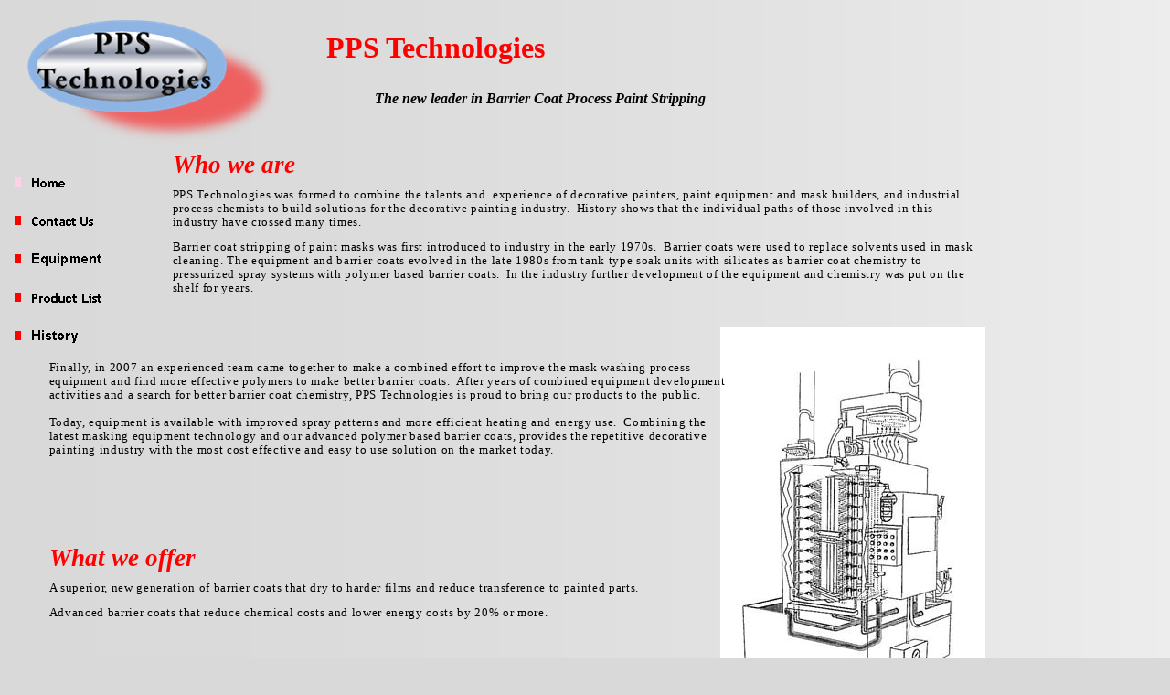

--- FILE ---
content_type: text/html
request_url: http://www.pps-technologies.com/
body_size: 9073
content:
<html xmlns:v="urn:schemas-microsoft-com:vml"
xmlns:o="urn:schemas-microsoft-com:office:office"
xmlns:dt="uuid:C2F41010-65B3-11d1-A29F-00AA00C14882"
xmlns="http://www.w3.org/TR/REC-html40">

<head>
<meta http-equiv=Content-Type content="text/html; charset=windows-1252">
<link rel=File-List href="index_files/filelist.xml">
<!--[if !mso]>
<style>
v\:* {behavior:url(#default#VML);}
o\:* {behavior:url(#default#VML);}
b\:* {behavior:url(#default#VML);}
.shape {behavior:url(#default#VML);}
</style>
<![endif]-->
<meta name="description" content="Barrier coats for Process Paint Stripping">
<meta name="keywords"
content="barrier coats, barrier coatings, polymer, decorative painting, mask washers, paint masks, masking, painted molding, automotive plastic painting, painted grills,stripping paint from masks">
<title>Home</title>
<style>
<!--
 /* Font Definitions */
@font-face
	{font-family:"Trebuchet MS";
	panose-1:2 11 6 3 2 2 2 2 2 4;}
@font-face
	{font-family:Calibri;
	panose-1:2 15 5 2 2 2 4 3 2 4;}
@font-face
	{font-family:Arial;
	panose-1:2 11 6 4 2 2 2 2 2 4;}
 /* Style Definitions */
p.MsoNormal, li.MsoNormal, div.MsoNormal
	{margin-right:0pt;
	text-indent:0pt;
	margin-top:0pt;
	margin-bottom:9.0pt;
	line-height:113%;
	text-align:left;
	font-family:"Trebuchet MS";
	font-size:8.1355pt;
	color:black;}
h5
	{margin-right:0pt;
	text-indent:0pt;
	margin-top:0pt;
	margin-bottom:8.0pt;
	line-height:113%;
	text-align:left;
	font-family:"Trebuchet MS";
	font-size:10.627pt;
	color:red;
	font-style:italic;
	font-weight:bold;}
p.MsoBodyText3, li.MsoBodyText3, div.MsoBodyText3
	{margin-right:0pt;
	text-indent:0pt;
	margin-top:0pt;
	margin-bottom:9.0pt;
	line-height:113%;
	text-align:left;
	font-family:"Trebuchet MS";
	font-size:8.8559pt;
	color:black;}
p.MsoAccentText, li.MsoAccentText, div.MsoAccentText
	{margin-right:0pt;
	text-indent:0pt;
	margin-top:0pt;
	margin-bottom:3.0pt;
	line-height:113%;
	text-align:left;
	font-family:"Trebuchet MS";
	font-size:7.9703pt;
	color:red;
	font-weight:bold;}
p.MsoOrganizationName, li.MsoOrganizationName, div.MsoOrganizationName
	{margin-right:0pt;
	text-indent:0pt;
	margin-top:0pt;
	margin-bottom:0pt;
	line-height:113%;
	text-align:left;
	font-family:"Trebuchet MS";
	font-size:15.9407pt;
	color:red;
	font-weight:bold;}
p.MsoTagline, li.MsoTagline, div.MsoTagline
	{margin-right:0pt;
	text-indent:0pt;
	margin-top:0pt;
	margin-bottom:0pt;
	line-height:113%;
	text-align:left;
	font-family:"Trebuchet MS";
	font-size:8.8559pt;
	color:black;}
ol
	{margin-top:0in;
	margin-bottom:0in;
	margin-left:-2197in;}
ul
	{margin-top:0in;
	margin-bottom:0in;
	margin-left:-2197in;}
@page
	{size:8.0302in 11.0in;}
-->
</style>
<!--[if gte mso 9]><xml>
 <o:shapedefaults v:ext="edit" spidmax="3081" fill="f" fillcolor="white [7]"
  strokecolor="black [0]">
  <v:fill color="white [7]" color2="white [7]" on="f"/>
  <v:stroke color="black [0]" color2="white [7]">
   <o:left v:ext="view" color="black [0]" color2="white [7]"/>
   <o:top v:ext="view" color="black [0]" color2="white [7]"/>
   <o:right v:ext="view" color="black [0]" color2="white [7]"/>
   <o:bottom v:ext="view" color="black [0]" color2="white [7]"/>
   <o:column v:ext="view" color="black [0]" color2="white [7]"/>
  </v:stroke>
  <v:shadow color="#fc0 [4]"/>
  <v:textbox inset="2.88pt,2.88pt,2.88pt,2.88pt"/>
  <o:colormru v:ext="edit" colors="red,#090"/>
 </o:shapedefaults><o:shapelayout v:ext="edit">
  <o:idmap v:ext="edit" data="1"/>
  <o:regrouptable v:ext="edit">
   <o:entry new="1" old="0"/>
   <o:entry new="2" old="0"/>
   <o:entry new="3" old="0"/>
   <o:entry new="4" old="0"/>
   <o:entry new="5" old="0"/>
   <o:entry new="6" old="0"/>
   <o:entry new="7" old="0"/>
   <o:entry new="8" old="0"/>
  </o:regrouptable>
 </o:shapelayout></xml><![endif]-->
</head>

<body link=navy vlink=fuchsia bgcolor="#D9D9D9"
background="index_files/image354.png" style='margin:0'>
<!--[if gte vml 1]><v:background id="_x0000_s3073" o:bwmode="white"
 fillcolor="#d9d9d9" o:targetscreensize="2560,1440">
 <v:fill color2="white [7]" angle="-90" focus="100%" type="gradient"/>
</v:background><![endif]-->

<div style='position:absolute;width:9.2322in;height:12.1885in'>
<!--[if gte vml 1]><v:rect id="_x0000_s1309" style='position:absolute;left:472.73pt;
 top:214.5pt;width:174.29pt;height:244.5pt;z-index:1;mso-wrap-distance-left:2.88pt;
 mso-wrap-distance-top:2.88pt;mso-wrap-distance-right:2.88pt;
 mso-wrap-distance-bottom:2.88pt' o:preferrelative="t" filled="f" fillcolor="white [7]"
 stroked="f" strokecolor="black [0]" o:cliptowrap="t">
 <v:fill color2="white [7]"/>
 <v:stroke color2="white [7]">
  <o:left v:ext="view" color="black [0]" color2="white [7]"/>
  <o:top v:ext="view" color="black [0]" color2="white [7]"/>
  <o:right v:ext="view" color="black [0]" color2="white [7]"/>
  <o:bottom v:ext="view" color="black [0]" color2="white [7]"/>
  <o:column v:ext="view" color="black [0]" color2="white [7]"/>
 </v:stroke>
 <v:imagedata src="index_files/image752.png" o:title="RenderedMaskWasher"/>
 <v:shadow color="#fc0 [4]"/>
 <v:path o:extrusionok="f" insetpenok="f"/>
 <o:lock v:ext="edit" aspectratio="t"/>
</v:rect><![endif]--><![if !vml]><span style='position:absolute;z-index:1;
left:788px;top:358px;width:290px;height:407px'><img width=290 height=407
src="index_files/image7521.jpg" v:shapes="_x0000_s1309"></span><![endif]><!--[if gte vml 1]><v:rect
 id="_x0000_s1050" style='position:absolute;left:2.7pt;top:2.46pt;width:568.63pt;
 height:99.37pt;z-index:7;visibility:visible;mso-wrap-edited:f;
 mso-wrap-distance-left:2.88pt;mso-wrap-distance-top:2.88pt;
 mso-wrap-distance-right:2.88pt;mso-wrap-distance-bottom:2.88pt' filled="f"
 fillcolor="white [7]" stroked="f" strokecolor="#ffd1e7 [2]" strokeweight="1.5pt"
 o:cliptowrap="t">
 <v:fill color2="black [0]"/>
 <v:stroke>
  <o:left v:ext="view" color="#ffd1e7 [2]" weight="1.5pt" joinstyle="miter"/>
  <o:top v:ext="view" color="#ffd1e7 [2]" weight="1.5pt" joinstyle="miter"/>
  <o:right v:ext="view" color="#ffd1e7 [2]" weight="1.5pt" joinstyle="miter"/>
  <o:bottom v:ext="view" color="#ffd1e7 [2]" weight="1.5pt" joinstyle="miter"/>
  <o:column v:ext="view" color="black [0]" color2="white [7]"/>
 </v:stroke>
 <v:shadow color="#fc0 [4]"/>
 <v:path insetpenok="f"/>
 <o:lock v:ext="edit" shapetype="t"/>
 <v:textbox inset="2.88pt,2.88pt,2.88pt,2.88pt"/>
</v:rect><![endif]--><!--[if gte vml 1]><v:shapetype id="_x0000_t202"
 coordsize="21600,21600" o:spt="202" path="m,l,21600r21600,l21600,xe">
 <v:stroke joinstyle="miter"/>
 <v:path gradientshapeok="t" o:connecttype="rect"/>
</v:shapetype><v:shape id="_x0000_s1051" type="#_x0000_t202" style='position:absolute;
 left:211.5pt;top:18pt;width:279pt;height:33.08pt;z-index:8;visibility:visible;
 mso-wrap-edited:f;mso-wrap-distance-left:2.88pt;mso-wrap-distance-top:2.88pt;
 mso-wrap-distance-right:2.88pt;mso-wrap-distance-bottom:2.88pt' filled="f"
 fillcolor="black [0]" stroked="f" strokecolor="black [0]" strokeweight="0"
 o:cliptowrap="t">
 <v:fill color2="white [7]"/>
 <v:stroke>
  <o:left v:ext="view" color="black [0]" color2="white [7]"/>
  <o:top v:ext="view" color="black [0]" color2="white [7]"/>
  <o:right v:ext="view" color="black [0]" color2="white [7]"/>
  <o:bottom v:ext="view" color="black [0]" color2="white [7]"/>
  <o:column v:ext="view" color="black [0]" color2="white [7]"/>
 </v:stroke>
 <v:shadow color="#fc0 [4]"/>
 <v:path insetpenok="f"/>
 <o:lock v:ext="edit" shapetype="t"/>
 <v:textbox style='mso-column-margin:5.7pt' inset="2.85pt,2.85pt,2.85pt,2.85pt"/>
</v:shape><![endif]--><![if !vml]><span style='position:absolute;z-index:8;
left:353px;top:30px;width:465px;height:56px'>

<table cellpadding=0 cellspacing=0>
 <tr>
  <td width=465 height=56 valign=middle style='vertical-align:top'><![endif]>
  <div v:shape="_x0000_s1051" style='padding:2.85pt 2.85pt 2.85pt 2.85pt'
  class=shape>
  <p class=MsoOrganizationName><span lang=en-US style='font-size:24.0pt;
  line-height:113%;font-family:"Trebuchet MS";language:en-US'>PPS Technologies</span></p>
  </div>
  <![if !vml]></td>
 </tr>
</table>

</span><![endif]><!--[if gte vml 1]><v:shape id="_x0000_s1052" type="#_x0000_t202"
 style='position:absolute;left:243.75pt;top:57pt;width:328.14pt;height:16.3pt;
 z-index:9;visibility:visible;mso-wrap-edited:f;mso-wrap-distance-left:2.88pt;
 mso-wrap-distance-top:2.88pt;mso-wrap-distance-right:2.88pt;
 mso-wrap-distance-bottom:2.88pt' filled="f" fillcolor="black [0]" stroked="f"
 strokecolor="black [0]" strokeweight="0" o:cliptowrap="t">
 <v:fill color2="white [7]"/>
 <v:stroke>
  <o:left v:ext="view" color="black [0]" color2="white [7]"/>
  <o:top v:ext="view" color="black [0]" color2="white [7]"/>
  <o:right v:ext="view" color="black [0]" color2="white [7]"/>
  <o:bottom v:ext="view" color="black [0]" color2="white [7]"/>
  <o:column v:ext="view" color="black [0]" color2="white [7]"/>
 </v:stroke>
 <v:shadow color="#fc0 [4]"/>
 <v:path insetpenok="f"/>
 <o:lock v:ext="edit" shapetype="t"/>
 <v:textbox style='mso-column-margin:5.7pt' inset="2.85pt,2.85pt,2.85pt,2.85pt"/>
</v:shape><![endif]--><![if !vml]><span style='position:absolute;z-index:9;
left:406px;top:95px;width:547px;height:28px'>

<table cellpadding=0 cellspacing=0>
 <tr>
  <td width=547 height=28 style='vertical-align:top'><![endif]>
  <div v:shape="_x0000_s1052" style='padding:2.85pt 2.85pt 2.85pt 2.85pt'
  class=shape>
  <p class=MsoTagline><span lang=en-US style='font-size:12.0pt;line-height:
  113%;font-family:Calibri;color:black;font-style:italic;font-weight:bold;
  text-shadow:auto;language:en-US'>The new leader in Barrier Coat Process Paint Stripping</span><span
  lang=en-US style='font-size:12.0pt;line-height:113%;font-family:"Trebuchet MS";
  font-weight:bold;language:en-US'> </span></p>
  </div>
  <![if !vml]></td>
 </tr>
</table>

</span><![endif]><!--[if gte vml 1]><v:group id="_x0000_s1056" style='position:absolute;
 left:7.16pt;top:106.6pt;width:88.84pt;height:126pt;z-index:10' coordorigin="1070124,1060959"
 coordsize="16002,16002">
 <v:rect id="_x0000_s1057" style='position:absolute;left:1070124;top:1060959;
  width:16002;height:3200;visibility:hidden;mso-wrap-edited:f;
  mso-wrap-distance-left:2.88pt;mso-wrap-distance-top:2.88pt;
  mso-wrap-distance-right:2.88pt;mso-wrap-distance-bottom:2.88pt' filled="f"
  fillcolor="white [7]" stroked="f" strokecolor="black [0]" insetpen="t"
  o:cliptowrap="t">
  <v:stroke dashstyle="1 1" endcap="round">
   <o:left v:ext="view" color="black [0]" color2="white [7]"/>
   <o:top v:ext="view" color="black [0]" color2="white [7]"/>
   <o:right v:ext="view" color="black [0]" color2="white [7]"/>
   <o:bottom v:ext="view" color="black [0]" color2="white [7]"/>
   <o:column v:ext="view" color="black [0]" color2="white [7]"/>
  </v:stroke>
  <v:shadow color="#fc0 [4]"/>
  <o:lock v:ext="edit" shapetype="t"/>
  <v:textbox inset="2.88pt,2.88pt,2.88pt,2.88pt"/>
 </v:rect><v:shape id="_x0000_s1058" type="#_x0000_t202" style='position:absolute;
  left:1072008;top:1061073;width:13661;height:2972;visibility:visible;
  mso-wrap-edited:f;mso-wrap-distance-left:2.88pt;mso-wrap-distance-top:2.88pt;
  mso-wrap-distance-right:2.88pt;mso-wrap-distance-bottom:2.88pt' filled="f"
  fillcolor="white [7]" stroked="f" strokecolor="black [0]" insetpen="t"
  o:cliptowrap="t">
  <v:stroke dashstyle="dash">
   <o:left v:ext="view" color="black [0]" color2="white [7]"/>
   <o:top v:ext="view" color="black [0]" color2="white [7]"/>
   <o:right v:ext="view" color="black [0]" color2="white [7]"/>
   <o:bottom v:ext="view" color="black [0]" color2="white [7]"/>
   <o:column v:ext="view" color="black [0]" color2="white [7]"/>
  </v:stroke>
  <v:shadow color="#fc0 [4]"/>
  <o:lock v:ext="edit" shapetype="t"/>
  <v:textbox style='mso-column-margin:5.76pt' inset="2.88pt,2.88pt,2.88pt,2.88pt">
   <div dir=ltr>
   <p class=MsoNormal><span lang=en-US style='font-size:8.2372pt;line-height:
   113%;font-family:"Trebuchet MS";color:black;font-weight:bold;language:en-US'>Home</span></p>
   </div>
  </v:textbox>
 </v:shape><v:rect id="_x0000_s1059" style='position:absolute;left:1070580;
  top:1062178;width:762;height:762;visibility:visible;mso-wrap-edited:f;
  mso-wrap-distance-left:2.88pt;mso-wrap-distance-top:2.88pt;
  mso-wrap-distance-right:2.88pt;mso-wrap-distance-bottom:2.88pt' fillcolor="#ffd1e7 [2]"
  stroked="f" strokecolor="black [0]" insetpen="t" o:cliptowrap="t">
  <v:stroke color2="white [7]">
   <o:left v:ext="view" color="black [0]" color2="white [7]"/>
   <o:top v:ext="view" color="black [0]" color2="white [7]"/>
   <o:right v:ext="view" color="black [0]" color2="white [7]"/>
   <o:bottom v:ext="view" color="black [0]" color2="white [7]"/>
   <o:column v:ext="view" color="black [0]" color2="white [7]"/>
  </v:stroke>
  <v:shadow color="#fc0 [4]"/>
  <o:lock v:ext="edit" shapetype="t"/>
  <v:textbox inset="2.88pt,2.88pt,2.88pt,2.88pt"/>
 </v:rect><v:shape id="_x0000_s1060" type="#_x0000_t202" style='position:absolute;
  left:1072008;top:1064274;width:13662;height:2972;visibility:visible;
  mso-wrap-edited:f;mso-wrap-distance-left:2.88pt;mso-wrap-distance-top:2.88pt;
  mso-wrap-distance-right:2.88pt;mso-wrap-distance-bottom:2.88pt' filled="f"
  fillcolor="white [7]" stroked="f" strokecolor="black [0]" insetpen="t"
  o:cliptowrap="t">
  <v:stroke dashstyle="dash">
   <o:left v:ext="view" color="black [0]" color2="white [7]"/>
   <o:top v:ext="view" color="black [0]" color2="white [7]"/>
   <o:right v:ext="view" color="black [0]" color2="white [7]"/>
   <o:bottom v:ext="view" color="black [0]" color2="white [7]"/>
   <o:column v:ext="view" color="black [0]" color2="white [7]"/>
  </v:stroke>
  <v:shadow color="#fc0 [4]"/>
  <o:lock v:ext="edit" shapetype="t"/>
  <v:textbox style='mso-column-margin:5.76pt' inset="2.88pt,2.88pt,2.88pt,2.88pt">
   <div dir=ltr>
   <p class=MsoNormal><span lang=en-US style='font-size:8.2372pt;line-height:
   113%;font-family:"Trebuchet MS";color:black;font-weight:bold;language:en-US'>Contact Us</span></p>
   </div>
  </v:textbox>
 </v:shape><v:rect id="_x0000_s1061" style='position:absolute;left:1070580;
  top:1065379;width:762;height:762;visibility:visible;mso-wrap-edited:f;
  mso-wrap-distance-left:2.88pt;mso-wrap-distance-top:2.88pt;
  mso-wrap-distance-right:2.88pt;mso-wrap-distance-bottom:2.88pt' fillcolor="red [1]"
  stroked="f" strokecolor="black [0]" insetpen="t" o:cliptowrap="t">
  <v:stroke color2="white [7]">
   <o:left v:ext="view" color="black [0]" color2="white [7]"/>
   <o:top v:ext="view" color="black [0]" color2="white [7]"/>
   <o:right v:ext="view" color="black [0]" color2="white [7]"/>
   <o:bottom v:ext="view" color="black [0]" color2="white [7]"/>
   <o:column v:ext="view" color="black [0]" color2="white [7]"/>
  </v:stroke>
  <v:shadow color="#fc0 [4]"/>
  <o:lock v:ext="edit" shapetype="t"/>
  <v:textbox inset="2.88pt,2.88pt,2.88pt,2.88pt"/>
 </v:rect><v:rect id="_x0000_s1062" href="index_files/Contacts.htm" style='position:absolute;
  left:1070124;top:1064160;width:16002;height:3200;visibility:visible;
  mso-wrap-edited:f' filled="f" fillcolor="white [7]" stroked="f" insetpen="t"
  o:cliptowrap="t">
  <v:fill color2="white [7]"/>
  <v:stroke>
   <o:left v:ext="view" color="black [0]" color2="white [7]"/>
   <o:top v:ext="view" color="black [0]" color2="white [7]"/>
   <o:right v:ext="view" color="black [0]" color2="white [7]"/>
   <o:bottom v:ext="view" color="black [0]" color2="white [7]"/>
   <o:column v:ext="view" color="black [0]" color2="white [7]"/>
  </v:stroke>
  <v:path strokeok="f" fillok="f"/>
  <o:lock v:ext="edit" shapetype="t"/>
  <v:textbox inset="2.88pt,2.88pt,2.88pt,2.88pt"/>
 </v:rect><v:shape id="_x0000_s1194" type="#_x0000_t202" style='position:absolute;
  left:1072008;top:1067474;width:13662;height:2972;visibility:visible;
  mso-wrap-edited:f;mso-wrap-distance-left:2.88pt;mso-wrap-distance-top:2.88pt;
  mso-wrap-distance-right:2.88pt;mso-wrap-distance-bottom:2.88pt' filled="f"
  fillcolor="white [7]" stroked="f" strokecolor="black [0]" insetpen="t"
  o:cliptowrap="t">
  <v:stroke dashstyle="dash">
   <o:left v:ext="view" color="black [0]" color2="white [7]"/>
   <o:top v:ext="view" color="black [0]" color2="white [7]"/>
   <o:right v:ext="view" color="black [0]" color2="white [7]"/>
   <o:bottom v:ext="view" color="black [0]" color2="white [7]"/>
   <o:column v:ext="view" color="black [0]" color2="white [7]"/>
  </v:stroke>
  <v:shadow color="#fc0 [4]"/>
  <o:lock v:ext="edit" shapetype="t"/>
  <v:textbox style='mso-column-margin:5.76pt' inset="2.88pt,2.88pt,2.88pt,2.88pt">
   <div dir=ltr>
   <p class=MsoNormal><span lang=en-US style='font-size:9.0pt;line-height:113%;
   font-family:Arial;color:black;font-weight:bold;language:en-US'>Equipment</span></p>
   </div>
  </v:textbox>
 </v:shape><v:rect id="_x0000_s1195" style='position:absolute;left:1070580;
  top:1068579;width:762;height:762;visibility:visible;mso-wrap-edited:f;
  mso-wrap-distance-left:2.88pt;mso-wrap-distance-top:2.88pt;
  mso-wrap-distance-right:2.88pt;mso-wrap-distance-bottom:2.88pt' fillcolor="red [1]"
  stroked="f" strokecolor="black [0]" insetpen="t" o:cliptowrap="t">
  <v:stroke color2="white [7]">
   <o:left v:ext="view" color="black [0]" color2="white [7]"/>
   <o:top v:ext="view" color="black [0]" color2="white [7]"/>
   <o:right v:ext="view" color="black [0]" color2="white [7]"/>
   <o:bottom v:ext="view" color="black [0]" color2="white [7]"/>
   <o:column v:ext="view" color="black [0]" color2="white [7]"/>
  </v:stroke>
  <v:shadow color="#fc0 [4]"/>
  <o:lock v:ext="edit" shapetype="t"/>
  <v:textbox inset="2.88pt,2.88pt,2.88pt,2.88pt"/>
 </v:rect><v:rect id="_x0000_s1196" href="index_files/Maskwashers.htm" style='position:absolute;
  left:1070124;top:1067360;width:16002;height:3200;visibility:visible;
  mso-wrap-edited:f' filled="f" fillcolor="white [7]" stroked="f" insetpen="t"
  o:cliptowrap="t">
  <v:fill color2="white [7]"/>
  <v:stroke>
   <o:left v:ext="view" color="black [0]" color2="white [7]"/>
   <o:top v:ext="view" color="black [0]" color2="white [7]"/>
   <o:right v:ext="view" color="black [0]" color2="white [7]"/>
   <o:bottom v:ext="view" color="black [0]" color2="white [7]"/>
   <o:column v:ext="view" color="black [0]" color2="white [7]"/>
  </v:stroke>
  <v:path strokeok="f" fillok="f"/>
  <o:lock v:ext="edit" shapetype="t"/>
  <v:textbox inset="2.88pt,2.88pt,2.88pt,2.88pt"/>
 </v:rect><v:shape id="_x0000_s1063" type="#_x0000_t202" style='position:absolute;
  left:1072008;top:1070675;width:13662;height:2971;visibility:visible;
  mso-wrap-edited:f;mso-wrap-distance-left:2.88pt;mso-wrap-distance-top:2.88pt;
  mso-wrap-distance-right:2.88pt;mso-wrap-distance-bottom:2.88pt' filled="f"
  fillcolor="white [7]" stroked="f" strokecolor="black [0]" insetpen="t"
  o:cliptowrap="t">
  <v:stroke dashstyle="dash">
   <o:left v:ext="view" color="black [0]" color2="white [7]"/>
   <o:top v:ext="view" color="black [0]" color2="white [7]"/>
   <o:right v:ext="view" color="black [0]" color2="white [7]"/>
   <o:bottom v:ext="view" color="black [0]" color2="white [7]"/>
   <o:column v:ext="view" color="black [0]" color2="white [7]"/>
  </v:stroke>
  <v:shadow color="#fc0 [4]"/>
  <o:lock v:ext="edit" shapetype="t"/>
  <v:textbox style='mso-column-margin:5.76pt' inset="2.88pt,2.88pt,2.88pt,2.88pt">
   <div dir=ltr>
   <p class=MsoNormal><span lang=en-US style='font-size:8.2372pt;line-height:
   113%;font-family:"Trebuchet MS";color:black;font-weight:bold;language:en-US'>Product List</span></p>
   </div>
  </v:textbox>
 </v:shape><v:rect id="_x0000_s1064" style='position:absolute;left:1070580;
  top:1071780;width:762;height:762;visibility:visible;mso-wrap-edited:f;
  mso-wrap-distance-left:2.88pt;mso-wrap-distance-top:2.88pt;
  mso-wrap-distance-right:2.88pt;mso-wrap-distance-bottom:2.88pt' fillcolor="red [1]"
  stroked="f" strokecolor="black [0]" insetpen="t" o:cliptowrap="t">
  <v:stroke color2="white [7]">
   <o:left v:ext="view" color="black [0]" color2="white [7]"/>
   <o:top v:ext="view" color="black [0]" color2="white [7]"/>
   <o:right v:ext="view" color="black [0]" color2="white [7]"/>
   <o:bottom v:ext="view" color="black [0]" color2="white [7]"/>
   <o:column v:ext="view" color="black [0]" color2="white [7]"/>
  </v:stroke>
  <v:shadow color="#fc0 [4]"/>
  <o:lock v:ext="edit" shapetype="t"/>
  <v:textbox inset="2.88pt,2.88pt,2.88pt,2.88pt"/>
 </v:rect><v:rect id="_x0000_s1065" href="index_files/ProductList.htm" style='position:absolute;
  left:1070124;top:1070560;width:16002;height:3201;visibility:visible;
  mso-wrap-edited:f' filled="f" fillcolor="white [7]" stroked="f" insetpen="t"
  o:cliptowrap="t">
  <v:fill color2="white [7]"/>
  <v:stroke>
   <o:left v:ext="view" color="black [0]" color2="white [7]"/>
   <o:top v:ext="view" color="black [0]" color2="white [7]"/>
   <o:right v:ext="view" color="black [0]" color2="white [7]"/>
   <o:bottom v:ext="view" color="black [0]" color2="white [7]"/>
   <o:column v:ext="view" color="black [0]" color2="white [7]"/>
  </v:stroke>
  <v:path strokeok="f" fillok="f"/>
  <o:lock v:ext="edit" shapetype="t"/>
  <v:textbox inset="2.88pt,2.88pt,2.88pt,2.88pt"/>
 </v:rect><v:shape id="_x0000_s1289" type="#_x0000_t202" style='position:absolute;
  left:1072008;top:1073875;width:13662;height:2972;visibility:visible;
  mso-wrap-edited:f;mso-wrap-distance-left:2.88pt;mso-wrap-distance-top:2.88pt;
  mso-wrap-distance-right:2.88pt;mso-wrap-distance-bottom:2.88pt' filled="f"
  fillcolor="white [7]" stroked="f" strokecolor="black [0]" insetpen="t"
  o:cliptowrap="t">
  <v:stroke dashstyle="dash">
   <o:left v:ext="view" color="black [0]" color2="white [7]"/>
   <o:top v:ext="view" color="black [0]" color2="white [7]"/>
   <o:right v:ext="view" color="black [0]" color2="white [7]"/>
   <o:bottom v:ext="view" color="black [0]" color2="white [7]"/>
   <o:column v:ext="view" color="black [0]" color2="white [7]"/>
  </v:stroke>
  <v:shadow color="#fc0 [4]"/>
  <o:lock v:ext="edit" shapetype="t"/>
  <v:textbox style='mso-column-margin:5.76pt' inset="2.88pt,2.88pt,2.88pt,2.88pt">
   <div dir=ltr>
   <p class=MsoNormal><span lang=en-US style='font-size:9.0pt;line-height:113%;
   font-family:Arial;color:black;font-weight:bold;language:en-US'>History</span></p>
   </div>
  </v:textbox>
 </v:shape><v:rect id="_x0000_s1290" style='position:absolute;left:1070580;
  top:1074980;width:762;height:762;visibility:visible;mso-wrap-edited:f;
  mso-wrap-distance-left:2.88pt;mso-wrap-distance-top:2.88pt;
  mso-wrap-distance-right:2.88pt;mso-wrap-distance-bottom:2.88pt' fillcolor="red [1]"
  stroked="f" strokecolor="black [0]" insetpen="t" o:cliptowrap="t">
  <v:stroke color2="white [7]">
   <o:left v:ext="view" color="black [0]" color2="white [7]"/>
   <o:top v:ext="view" color="black [0]" color2="white [7]"/>
   <o:right v:ext="view" color="black [0]" color2="white [7]"/>
   <o:bottom v:ext="view" color="black [0]" color2="white [7]"/>
   <o:column v:ext="view" color="black [0]" color2="white [7]"/>
  </v:stroke>
  <v:shadow color="#fc0 [4]"/>
  <o:lock v:ext="edit" shapetype="t"/>
  <v:textbox inset="2.88pt,2.88pt,2.88pt,2.88pt"/>
 </v:rect><v:rect id="_x0000_s1291"
  href="http://www.pps-technologies.com/pdffiles/ChalArticle.pdf" style='position:absolute;
  left:1070124;top:1073761;width:16002;height:3200;visibility:visible;
  mso-wrap-edited:f' filled="f" fillcolor="white [7]" stroked="f" insetpen="t"
  o:cliptowrap="t">
  <v:fill color2="white [7]"/>
  <v:stroke>
   <o:left v:ext="view" color="black [0]" color2="white [7]"/>
   <o:top v:ext="view" color="black [0]" color2="white [7]"/>
   <o:right v:ext="view" color="black [0]" color2="white [7]"/>
   <o:bottom v:ext="view" color="black [0]" color2="white [7]"/>
   <o:column v:ext="view" color="black [0]" color2="white [7]"/>
  </v:stroke>
  <v:path strokeok="f" fillok="f"/>
  <o:lock v:ext="edit" shapetype="t"/>
  <v:textbox inset="2.88pt,2.88pt,2.88pt,2.88pt"/>
 </v:rect></v:group><![endif]--><![if !vml]><span style='position:absolute;
z-index:10;left:12px;top:178px;width:148px;height:210px'><map
name=MicrosoftOfficeMap0><area shape=Rect
coords="0, 168, 148, 210"
href="http://www.pps-technologies.com/pdffiles/ChalArticle.pdf"><area
shape=Rect coords="0, 126, 148, 168" href="index_files/ProductList.htm"><area
shape=Rect coords="0, 84, 148, 126" href="index_files/Maskwashers.htm"><area
shape=Rect coords="0, 42, 148, 84" href="index_files/Contacts.htm"></map><img
border=0 width=148 height=210 src="index_files/image349.png"
usemap="#MicrosoftOfficeMap0" v:shapes="_x0000_s1056 _x0000_s1058 _x0000_s1059 _x0000_s1060 _x0000_s1061 _x0000_s1062 _x0000_s1194 _x0000_s1195 _x0000_s1196 _x0000_s1063 _x0000_s1064 _x0000_s1065 _x0000_s1289 _x0000_s1290 _x0000_s1291"></span><![endif]><!--[if gte vml 1]><v:shape
 id="_x0000_s1066" type="#_x0000_t202" style='position:absolute;left:30pt;
 top:354.75pt;width:453pt;height:94.5pt;z-index:11;visibility:visible;
 mso-wrap-edited:f;mso-wrap-distance-left:2.88pt;mso-wrap-distance-top:2.88pt;
 mso-wrap-distance-right:2.88pt;mso-wrap-distance-bottom:2.88pt' filled="f"
 fillcolor="black [0]" stroked="f" strokecolor="#ffd1e7 [2]" strokeweight="0"
 o:cliptowrap="t">
 <v:fill color2="white [7]"/>
 <v:stroke dashstyle="dash">
  <o:left v:ext="view" color="black [0]" color2="white [7]"/>
  <o:top v:ext="view" color="black [0]" color2="white [7]"/>
  <o:right v:ext="view" color="black [0]" color2="white [7]"/>
  <o:bottom v:ext="view" color="black [0]" color2="white [7]"/>
  <o:column v:ext="view" color="black [0]" color2="white [7]"/>
 </v:stroke>
 <v:shadow color="#fc0 [4]"/>
 <v:path insetpenok="f"/>
 <o:lock v:ext="edit" shapetype="t"/>
 <v:textbox style='mso-column-margin:5.7pt' inset="2.85pt,2.85pt,2.85pt,2.85pt"/>
</v:shape><![endif]--><![if !vml]><span style='position:absolute;z-index:11;
left:50px;top:591px;width:755px;height:158px'>

<table cellpadding=0 cellspacing=0>
 <tr>
  <td width=755 height=158 style='vertical-align:top'><![endif]>
  <div v:shape="_x0000_s1066" style='padding:2.85pt 2.85pt 2.85pt 2.85pt'
  class=shape>
  <h5><span lang=en-US style='font-size:20.0pt;line-height:113%;font-family:
  "Trebuchet MS";language:en-US'>What we offer</span></h5>
  <p class=MsoBodyText3><span lang=en-US style='font-size:10.0pt;line-height:
  113%;font-family:Calibri;color:black;letter-spacing:.5pt;language:en-US'>A superior, new generation of barrier coats that dry to harder films and reduce transference to painted parts.</span></p>
  <p class=MsoBodyText3><span lang=en-US style='font-size:10.0pt;line-height:
  113%;font-family:Calibri;color:black;letter-spacing:.5pt;language:en-US'>Advanced barrier coats that reduce chemical costs and lower energy costs by 20% or more.</span></p>
  </div>
  <![if !vml]></td>
 </tr>
</table>

</span><![endif]><!--[if gte vml 1]><v:shape id="_x0000_s1067" type="#_x0000_t202"
 style='position:absolute;left:30pt;top:457.5pt;width:597pt;height:192.75pt;
 z-index:12;visibility:visible;mso-wrap-edited:f;mso-wrap-distance-left:2.88pt;
 mso-wrap-distance-top:2.88pt;mso-wrap-distance-right:2.88pt;
 mso-wrap-distance-bottom:2.88pt' filled="f" fillcolor="black [0]" stroked="f"
 strokecolor="#ffd1e7 [2]" strokeweight="0" o:cliptowrap="t">
 <v:fill color2="white [7]"/>
 <v:stroke dashstyle="dash">
  <o:left v:ext="view" color="black [0]" color2="white [7]"/>
  <o:top v:ext="view" color="black [0]" color2="white [7]"/>
  <o:right v:ext="view" color="black [0]" color2="white [7]"/>
  <o:bottom v:ext="view" color="black [0]" color2="white [7]"/>
  <o:column v:ext="view" color="black [0]" color2="white [7]"/>
 </v:stroke>
 <v:shadow color="#fc0 [4]"/>
 <v:path insetpenok="f"/>
 <o:lock v:ext="edit" shapetype="t"/>
 <v:textbox style='mso-column-margin:5.7pt' inset="2.85pt,2.85pt,2.85pt,2.85pt"/>
</v:shape><![endif]--><![if !vml]><span style='position:absolute;z-index:12;
left:50px;top:763px;width:995px;height:322px'>

<table cellpadding=0 cellspacing=0>
 <tr>
  <td width=995 height=322 style='vertical-align:top'><![endif]>
  <div v:shape="_x0000_s1067" style='padding:2.85pt 2.85pt 2.85pt 2.85pt'
  class=shape>
  <h5><span lang=en-US style='font-size:20.0pt;line-height:113%;font-family:
  "Trebuchet MS";language:en-US'>Why Barrier Coats?</span></h5>
  <p class=MsoBodyText3><span lang=en-US style='font-size:10.0pt;line-height:
  113%;font-family:Calibri;color:black;letter-spacing:.5pt;language:en-US'>To reduce solvents in the repetitive decorative painting process.  Barrier coats are a blend of buffered, water soluble polymers that are used in the process of removing water-based and solvent-based paint overspray from metal masks, tooling and fixtures, in repetitive decorative painting.</span></p>
  <h5><span lang=en-US style='font-size:20.0pt;line-height:113%;font-family:
  "Trebuchet MS";language:en-US'>What’s right for me?</span></h5>
  <p class=MsoBodyText3><span lang=en-US style='font-size:10.0pt;line-height:
  113%;font-family:Calibri;color:black;letter-spacing:.5pt;language:en-US'>To help you choose the correct product and process information for your system </span><a
  href="index_files/ProductList.htm"><span lang=en-US style='font-size:10.0pt;
  line-height:113%;font-family:Calibri;text-decoration:underline;font-weight:
  bold;letter-spacing:.5pt;language:en-US'>C</span></a><a
  href="index_files/ProductList.htm"><span lang=en-US style='font-size:10.0pt;
  line-height:113%;font-family:Calibri;font-style:italic;text-decoration:underline;
  font-weight:bold;letter-spacing:.5pt;language:en-US'>lick here</span></a><span
  lang=en-US style='font-size:10.0pt;line-height:113%;font-family:Calibri;
  color:black;letter-spacing:.5pt;language:en-US'>.  Choose the product by selecting the paint type being stripped  and capacity of your system.  All options offer Defoamer 1 as an “as needed” over the side add-in. </span></p>
  <p class=MsoBodyText3><span lang=en-US style='font-size:10.0pt;line-height:
  113%;font-family:Calibri;color:black;letter-spacing:.5pt;language:en-US'>To help you with your mask tooling and washers, </span><a
  href="index_files/Maskwashers.htm"><span lang=en-US style='font-size:10.0pt;
  line-height:113%;font-family:Calibri;font-style:italic;text-decoration:underline;
  font-weight:bold;letter-spacing:.5pt;language:en-US'>Click here.</span></a></p>
  </div>
  <![if !vml]></td>
 </tr>
</table>

</span><![endif]><!--[if gte vml 1]><v:rect id="_x0000_s1124" style='position:absolute;
 left:12pt;top:9pt;width:171.82pt;height:88.31pt;z-index:43;
 mso-wrap-distance-left:2.88pt;mso-wrap-distance-top:2.88pt;
 mso-wrap-distance-right:2.88pt;mso-wrap-distance-bottom:2.88pt'
 o:preferrelative="t" filled="f" fillcolor="white [7]" stroked="f"
 strokecolor="black [0]" o:cliptowrap="t">
 <v:fill color2="white [7]"/>
 <v:stroke color2="white [7]">
  <o:left v:ext="view" color="black [0]" color2="white [7]"/>
  <o:top v:ext="view" color="black [0]" color2="white [7]"/>
  <o:right v:ext="view" color="black [0]" color2="white [7]"/>
  <o:bottom v:ext="view" color="black [0]" color2="white [7]"/>
  <o:column v:ext="view" color="black [0]" color2="white [7]"/>
 </v:stroke>
 <v:imagedata src="index_files/image449.png" o:title="PPSLogoBlack"/>
 <v:shadow color="#fc0 [4]"/>
 <v:path o:extrusionok="f" insetpenok="f"/>
 <o:lock v:ext="edit" aspectratio="t"/>
</v:rect><![endif]--><![if !vml]><span style='position:absolute;z-index:43;
left:20px;top:15px;width:286px;height:147px'><img width=286 height=147
src="index_files/image4491.png" v:shapes="_x0000_s1124"></span><![endif]><!--[if gte vml 1]><v:shape
 id="_x0000_s1126" type="#_x0000_t202" style='position:absolute;left:291pt;
 top:698.25pt;width:102pt;height:29.06pt;z-index:44;visibility:visible;
 mso-wrap-edited:f;mso-wrap-distance-left:2.88pt;mso-wrap-distance-top:2.88pt;
 mso-wrap-distance-right:2.88pt;mso-wrap-distance-bottom:2.88pt' filled="f"
 fillcolor="black [0]" stroked="f" strokecolor="#ffd1e7 [2]" strokeweight="0"
 o:cliptowrap="t">
 <v:fill color2="white [7]"/>
 <v:stroke dashstyle="dash">
  <o:left v:ext="view" color="black [0]" color2="white [7]"/>
  <o:top v:ext="view" color="black [0]" color2="white [7]"/>
  <o:right v:ext="view" color="black [0]" color2="white [7]"/>
  <o:bottom v:ext="view" color="black [0]" color2="white [7]"/>
  <o:column v:ext="view" color="black [0]" color2="white [7]"/>
 </v:stroke>
 <v:shadow color="#fc0 [4]"/>
 <v:path insetpenok="f"/>
 <o:lock v:ext="edit" shapetype="t"/>
 <v:textbox style='mso-column-margin:5.7pt' inset="2.85pt,2.85pt,2.85pt,2.85pt"/>
</v:shape><![endif]--><![if !vml]><span style='position:absolute;z-index:44;
left:485px;top:1164px;width:170px;height:49px'>

<table cellpadding=0 cellspacing=0>
 <tr>
  <td width=170 height=49 valign=bottom style='vertical-align:top'><![endif]>
  <div v:shape="_x0000_s1126" style='padding:10.35pt 2.85pt 2.85pt 2.85pt'
  class=shape>
  <p class=MsoAccentText><span lang=en-US style='font-size:10.0pt;line-height:
  113%;font-family:"Trebuchet MS";language:en-US'>To contact us:</span></p>
  </div>
  <![if !vml]></td>
 </tr>
</table>

</span><![endif]><!--[if gte vml 1]><v:shape id="_x0000_s1135" type="#_x0000_t202"
 style='position:absolute;left:111pt;top:96.75pt;width:531pt;height:153pt;
 z-index:49;visibility:visible;mso-wrap-distance-left:2.88pt;
 mso-wrap-distance-top:2.88pt;mso-wrap-distance-right:2.88pt;
 mso-wrap-distance-bottom:2.88pt' filled="f" fillcolor="black [0]" stroked="f"
 strokecolor="#ffd1e7 [2]" strokeweight="0" o:cliptowrap="t">
 <v:fill color2="white [7]"/>
 <v:stroke dashstyle="dash">
  <o:left v:ext="view" color="black [0]" color2="white [7]"/>
  <o:top v:ext="view" color="black [0]" color2="white [7]"/>
  <o:right v:ext="view" color="black [0]" color2="white [7]"/>
  <o:bottom v:ext="view" color="black [0]" color2="white [7]"/>
  <o:column v:ext="view" color="black [0]" color2="white [7]"/>
 </v:stroke>
 <v:shadow color="#fc0 [4]"/>
 <v:path insetpenok="f"/>
 <v:textbox style='mso-column-margin:5.7pt' inset="2.85pt,2.85pt,2.85pt,2.85pt"/>
</v:shape><![endif]--><![if !vml]><span style='position:absolute;z-index:49;
left:185px;top:161px;width:885px;height:255px'>

<table cellpadding=0 cellspacing=0>
 <tr>
  <td width=885 height=255 style='vertical-align:top'><![endif]>
  <div v:shape="_x0000_s1135" style='padding:2.85pt 2.85pt 2.85pt 2.85pt'
  class=shape>
  <h5><span lang=en-US style='font-size:20.0pt;line-height:113%;font-family:
  "Trebuchet MS";language:en-US'>Who we are</span></h5>
  <p class=MsoBodyText3><span lang=en-US style='font-size:10.0pt;line-height:
  113%;font-family:Calibri;color:black;letter-spacing:.5pt;language:en-US'>PPS Technologies was formed to combine the talents and  experience of decorative painters, paint equipment and mask builders, and industrial process chemists to build solutions for the decorative painting industry.  History shows that the individual paths of those involved in this industry have crossed many times.</span></p>
  <p class=MsoBodyText3><span lang=en-US style='font-size:10.0pt;line-height:
  113%;font-family:Calibri;letter-spacing:.5pt;language:en-US'>Barrier coat stripping of </span><span
  lang=en-US style='font-size:10.0pt;line-height:113%;font-family:Calibri;
  color:black;letter-spacing:.5pt;language:en-US'> paint masks was first introduced to industry in the early 1970s.  Barrier coats were used to replace solvents used in mask cleaning. The equipment and barrier coats evolved in the late 1980s from tank type soak units with silicates as barrier coat chemistry to pressurized spray systems with polymer based barrier coats.  </span><span
  lang=en-US style='font-size:10.0pt;line-height:113%;font-family:Calibri;
  letter-spacing:.5pt;language:en-US'>In the industry further development of the equipment and chemistry was put on the shelf for years.</span></p>
  <p class=MsoBodyText3><span lang=en-US style='font-size:10.0pt;line-height:
  113%;font-family:Calibri;color:black;letter-spacing:.5pt;language:en-US'>&nbsp;</span></p>
  <p class=MsoBodyText3 style='margin-bottom:0pt;line-height:114%'><span
  lang=en-US style='font-size:10.0pt;line-height:114%;font-family:Calibri;
  color:black;letter-spacing:.5pt;language:en-US'>&nbsp;</span></p>
  <p class=MsoBodyText3><span lang=en-US style='font-size:10.0pt;line-height:
  113%;font-family:Calibri;color:black;letter-spacing:.5pt;language:en-US'>&nbsp;</span></p>
  <p class=MsoBodyText3 style='margin-bottom:0pt;line-height:114%'><span
  lang=en-US style='font-size:10.0pt;line-height:114%;font-family:Calibri;
  color:black;letter-spacing:.5pt;language:en-US'>&nbsp;</span></p>
  </div>
  <![if !vml]></td>
 </tr>
</table>

</span><![endif]><!--[if gte vml 1]><v:shape id="_x0000_s1138" type="#_x0000_t202"
 style='position:absolute;left:393pt;top:698.25pt;width:234.75pt;height:178.2pt;
 z-index:50;visibility:visible;mso-wrap-edited:f;mso-wrap-distance-left:2.88pt;
 mso-wrap-distance-top:2.88pt;mso-wrap-distance-right:2.88pt;
 mso-wrap-distance-bottom:2.88pt' filled="f" fillcolor="black [0]" stroked="f"
 strokecolor="#ffd1e7 [2]" strokeweight="0" o:cliptowrap="t">
 <v:fill color2="white [7]"/>
 <v:stroke dashstyle="dash">
  <o:left v:ext="view" color="black [0]" color2="white [7]"/>
  <o:top v:ext="view" color="black [0]" color2="white [7]"/>
  <o:right v:ext="view" color="black [0]" color2="white [7]"/>
  <o:bottom v:ext="view" color="black [0]" color2="white [7]"/>
  <o:column v:ext="view" color="black [0]" color2="white [7]"/>
 </v:stroke>
 <v:shadow color="#fc0 [4]"/>
 <v:path insetpenok="f"/>
 <o:lock v:ext="edit" shapetype="t"/>
 <v:textbox style='mso-column-margin:5.7pt' inset="2.85pt,2.85pt,2.85pt,2.85pt"/>
</v:shape><![endif]--><![if !vml]><span style='position:absolute;z-index:50;
left:655px;top:1164px;width:392px;height:298px'>

<table cellpadding=0 cellspacing=0>
 <tr>
  <td width=392 height=298 style='vertical-align:top'><![endif]>
  <div v:shape="_x0000_s1138" style='padding:2.85pt 2.85pt 2.85pt 2.85pt'
  class=shape>
  <p class=MsoBodyText3><span lang=en-US style='font-size:12.0pt;line-height:
  113%;font-family:Calibri;color:black;font-weight:bold;letter-spacing:.5pt;
  language:en-US'>PPS Technologies LLC</span></p>
  <p class=MsoBodyText3><span lang=en-US style='font-size:12.0pt;line-height:
  113%;font-family:Calibri;color:black;font-weight:bold;letter-spacing:.5pt;
  language:en-US'>PO Box 45</span></p>
  <p class=MsoBodyText3><span lang=en-US style='font-size:12.0pt;line-height:
  113%;font-family:Calibri;color:black;font-weight:bold;letter-spacing:.5pt;
  language:en-US'>Carmel, IN 46082</span></p>
  <p class=MsoBodyText3><span lang=en-US style='font-size:12.0pt;line-height:
  113%;font-family:Calibri;color:black;font-weight:bold;letter-spacing:.5pt;
  language:en-US'>Phone: </span><span lang=en-US style='font-size:12.0pt;
  line-height:113%;font-family:Calibri;color:black;font-weight:bold;letter-spacing:
  .5pt;language:en-US'>419-469-5530</span></p>
  <p class=MsoBodyText3><span lang=en-US style='font-size:12.0pt;line-height:
  113%;font-family:Calibri;color:black;font-weight:bold;letter-spacing:.5pt;
  language:en-US'>Email: </span><span lang=en-US style='font-size:12.0pt;
  line-height:113%;font-family:Calibri;color:navy;text-decoration:underline;
  font-weight:bold;letter-spacing:.5pt;language:en-US'>orders</span><a
  href="mailto:iorders@pps-technologies.com"><span lang=en-US style='font-size:
  12.0pt;line-height:113%;font-family:Calibri;text-decoration:underline;
  font-weight:bold;letter-spacing:.5pt;language:en-US'>@pps-technologies.com</span></a><span
  lang=en-US style='font-size:12.0pt;line-height:113%;font-family:Calibri;
  color:black;font-weight:bold;letter-spacing:.5pt;language:en-US'> </span></p>
  </div>
  <![if !vml]></td>
 </tr>
</table>

</span><![endif]><!--[if gte vml 1]><v:line id="_x0000_s1139" style='position:absolute;
 z-index:51;visibility:visible;mso-wrap-edited:f;mso-wrap-distance-left:2.88pt;
 mso-wrap-distance-top:2.88pt;mso-wrap-distance-right:2.88pt;
 mso-wrap-distance-bottom:2.88pt' from="117pt,680.25pt" to="535.39pt,680.25pt"
 strokecolor="red [1]" strokeweight="3pt" o:cliptowrap="t">
 <v:stroke>
  <o:left v:ext="view" color="black [0]" color2="white [7]"/>
  <o:top v:ext="view" color="black [0]" color2="white [7]"/>
  <o:right v:ext="view" color="black [0]" color2="white [7]"/>
  <o:bottom v:ext="view" color="black [0]" color2="white [7]"/>
  <o:column v:ext="view" color="black [0]" color2="white [7]"/>
 </v:stroke>
 <v:shadow color="#fc0 [4]"/>
 <v:path insetpenok="f"/>
</v:line><![endif]--><![if !vml]><span style='position:absolute;z-index:51;
left:192px;top:1131px;width:703px;height:6px'><img width=703 height=6
src="index_files/image316.png" v:shapes="_x0000_s1139"></span><![endif]><!--[if gte vml 1]><v:shape
 id="_x0000_s1310" type="#_x0000_t202" style='position:absolute;left:30pt;
 top:234pt;width:450pt;height:130.5pt;z-index:70;mso-wrap-distance-left:2.88pt;
 mso-wrap-distance-top:2.88pt;mso-wrap-distance-right:2.88pt;
 mso-wrap-distance-bottom:2.88pt' filled="f" fillcolor="white [7]" stroked="f"
 strokecolor="black [0]" o:cliptowrap="t">
 <v:fill color2="white [7]"/>
 <v:stroke color2="white [7]">
  <o:left v:ext="view" color="black [0]" color2="white [7]"/>
  <o:top v:ext="view" color="black [0]" color2="white [7]"/>
  <o:right v:ext="view" color="black [0]" color2="white [7]"/>
  <o:bottom v:ext="view" color="black [0]" color2="white [7]"/>
  <o:column v:ext="view" color="black [0]" color2="white [7]"/>
 </v:stroke>
 <v:shadow color="#fc0 [4]"/>
 <v:path insetpenok="f"/>
 <v:textbox style='mso-column-margin:2mm' inset="2.88pt,2.88pt,2.88pt,2.88pt"/>
</v:shape><![endif]--><![if !vml]><span style='position:absolute;z-index:70;
left:50px;top:390px;width:750px;height:218px'>

<table cellpadding=0 cellspacing=0>
 <tr>
  <td width=750 height=218 style='vertical-align:top'><![endif]>
  <div v:shape="_x0000_s1310" style='padding:2.88pt 2.88pt 2.88pt 2.88pt'
  class=shape>
  <p class=MsoBodyText3 style='margin-bottom:0pt;line-height:114%'><span
  lang=en-US style='font-size:10.0pt;line-height:114%;font-family:Calibri;
  color:black;letter-spacing:.5pt;language:en-US'>Finally, in 2007 an experienced team came together to make a combined effort to improve the mask washing process equipment and find more effective polymers to make better barrier coats.  </span><span
  lang=en-US style='font-size:10.0pt;line-height:114%;font-family:Calibri;
  letter-spacing:.5pt;language:en-US'>After years of combined equipment development activities and a search for better barrier coat chemistry</span><span
  lang=en-US style='font-size:10.0pt;line-height:114%;font-family:Calibri;
  color:black;letter-spacing:.5pt;language:en-US'>, PPS Technologies is proud to bring our products to the public.</span></p>
  <p class=MsoBodyText3 style='margin-bottom:0pt;line-height:114%'><span
  lang=en-US style='font-size:10.0pt;line-height:114%;font-family:Calibri;
  color:black;letter-spacing:.5pt;language:en-US'>&nbsp;</span></p>
  <p class=MsoBodyText3 style='margin-bottom:0pt;line-height:114%'><span
  lang=en-US style='font-size:10.0pt;line-height:114%;font-family:Calibri;
  color:black;letter-spacing:.5pt;language:en-US'>Today, equipment is available with improved spray patterns and more efficient heating and energy use.  Combining the latest masking equipment technology and our advanced polymer based barrier coats, provides the </span><span
  lang=en-US style='font-size:10.0pt;line-height:114%;font-family:Calibri;
  color:black;letter-spacing:.5pt;language:en-US'>repetitive </span><span
  lang=en-US style='font-size:10.0pt;line-height:114%;font-family:Calibri;
  color:black;letter-spacing:.5pt;language:en-US'>decorative painting industry with the most cost effective and easy to use solution on the market today.        </span></p>
  </div>
  <![if !vml]></td>
 </tr>
</table>

</span><![endif]>
</div>

</body>

</html>
